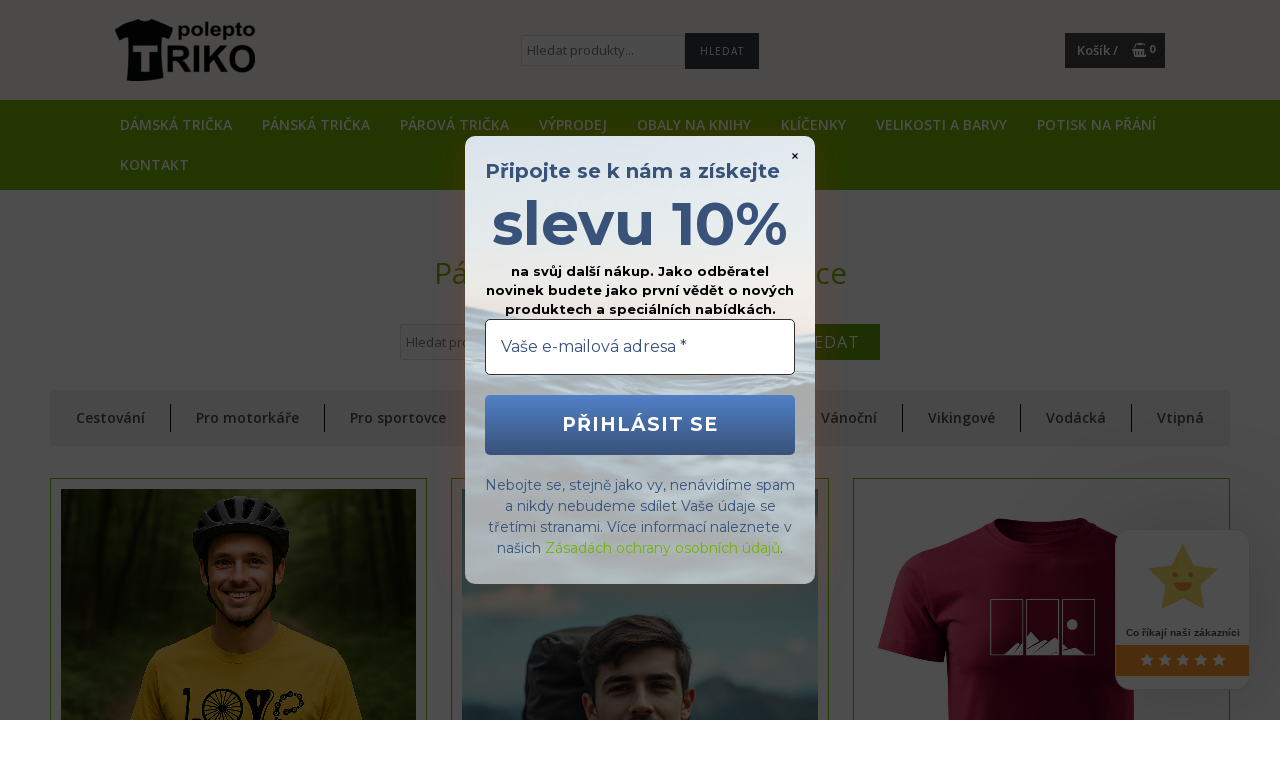

--- FILE ---
content_type: text/css
request_url: https://www.poleptotriko.cz/wp-content/uploads/elementor/css/post-16883.css?ver=1705579475
body_size: 1569
content:
.elementor-16883 .elementor-element.elementor-element-41062e3 > .elementor-container > .elementor-column > .elementor-widget-wrap{align-content:center;align-items:center;}.elementor-16883 .elementor-element.elementor-element-41062e3 > .elementor-background-overlay{opacity:0.5;transition:background 0.3s, border-radius 0.3s, opacity 0.3s;}.elementor-16883 .elementor-element.elementor-element-41062e3{transition:background 0.3s, border 0.3s, border-radius 0.3s, box-shadow 0.3s;padding:0px 0px 0px 0px;}.elementor-16883 .elementor-element.elementor-element-17927bb{text-align:center;}.elementor-16883 .elementor-element.elementor-element-17927bb .elementor-heading-title{color:#73B403;}.elementor-16883 .elementor-element.elementor-element-17927bb > .elementor-widget-container{margin:0px 0px 0px 0px;padding:0px 0px 0px 0px;}.elementor-16883 .elementor-element.elementor-element-fa9a8ba > .elementor-container{max-width:500px;}.elementor-16883 .elementor-element.elementor-element-fa9a8ba{margin-top:10px;margin-bottom:10px;}.elementor-16883 .elementor-element.elementor-element-eaa3a9b{padding:0px 0px 0px 0px;}.elementor-16883 .elementor-element.elementor-element-d302795 .elementor-icon-list-items:not(.elementor-inline-items) .elementor-icon-list-item:not(:last-child){padding-bottom:calc(50px/2);}.elementor-16883 .elementor-element.elementor-element-d302795 .elementor-icon-list-items:not(.elementor-inline-items) .elementor-icon-list-item:not(:first-child){margin-top:calc(50px/2);}.elementor-16883 .elementor-element.elementor-element-d302795 .elementor-icon-list-items.elementor-inline-items .elementor-icon-list-item{margin-right:calc(50px/2);margin-left:calc(50px/2);}.elementor-16883 .elementor-element.elementor-element-d302795 .elementor-icon-list-items.elementor-inline-items{margin-right:calc(-50px/2);margin-left:calc(-50px/2);}body.rtl .elementor-16883 .elementor-element.elementor-element-d302795 .elementor-icon-list-items.elementor-inline-items .elementor-icon-list-item:after{left:calc(-50px/2);}body:not(.rtl) .elementor-16883 .elementor-element.elementor-element-d302795 .elementor-icon-list-items.elementor-inline-items .elementor-icon-list-item:after{right:calc(-50px/2);}.elementor-16883 .elementor-element.elementor-element-d302795 .elementor-icon-list-item:not(:last-child):after{content:"";height:50%;}.elementor-16883 .elementor-element.elementor-element-d302795 .elementor-icon-list-items:not(.elementor-inline-items) .elementor-icon-list-item:not(:last-child):after{border-top-style:solid;border-top-width:1px;}.elementor-16883 .elementor-element.elementor-element-d302795 .elementor-icon-list-items.elementor-inline-items .elementor-icon-list-item:not(:last-child):after{border-left-style:solid;}.elementor-16883 .elementor-element.elementor-element-d302795 .elementor-inline-items .elementor-icon-list-item:not(:last-child):after{border-left-width:1px;}.elementor-16883 .elementor-element.elementor-element-d302795 .elementor-icon-list-icon i{transition:color 0.3s;}.elementor-16883 .elementor-element.elementor-element-d302795 .elementor-icon-list-icon svg{transition:fill 0.3s;}.elementor-16883 .elementor-element.elementor-element-d302795{--e-icon-list-icon-size:15px;--e-icon-list-icon-align:center;--e-icon-list-icon-margin:0 calc(var(--e-icon-list-icon-size, 1em) * 0.125);--icon-vertical-offset:0px;}.elementor-16883 .elementor-element.elementor-element-d302795 .elementor-icon-list-icon{padding-right:5px;}.elementor-16883 .elementor-element.elementor-element-d302795 .elementor-icon-list-item > .elementor-icon-list-text, .elementor-16883 .elementor-element.elementor-element-d302795 .elementor-icon-list-item > a{font-size:14px;font-weight:600;line-height:4em;}.elementor-16883 .elementor-element.elementor-element-d302795 .elementor-icon-list-text{color:#4A4A4A;transition:color 0.3s;}.elementor-16883 .elementor-element.elementor-element-d302795 .elementor-icon-list-item:hover .elementor-icon-list-text{color:#73B403;}.elementor-16883 .elementor-element.elementor-element-d302795 > .elementor-widget-container{background-color:#EEEEEE;}.elementor-16883 .elementor-element.elementor-element-c7ef49a .eael-product-grid:not(.list) .woocommerce ul.products li.product{text-align:center;}.elementor-16883 .elementor-element.elementor-element-c7ef49a .eael-product-grid:not(.list) .woocommerce ul.products li.product .star-rating{margin-center:0;}.elementor-16883 .elementor-element.elementor-element-c7ef49a .eael-product-grid .woocommerce ul.products li.product{padding:10px 10px 10px 10px;border-style:solid;border-width:1px 1px 1px 1px;border-color:#73B403;}.elementor-16883 .elementor-element.elementor-element-c7ef49a .eael-product-grid .woocommerce ul.products li.product:hover{box-shadow:0px 0px 10px 0px rgba(0,0,0,0.5);}.elementor-16883 .elementor-element.elementor-element-c7ef49a .eael-product-grid .woocommerce ul.products li.product .woocommerce-loop-product__title, .elementor-16883 .elementor-element.elementor-element-c7ef49a .eael-product-grid .woocommerce ul.products li.product .eael-product-title h2{color:#80955B;font-size:16px;font-weight:600;text-transform:none;}.elementor-16883 .elementor-element.elementor-element-c7ef49a .eael-product-grid .woocommerce ul.products li.product .price, .elementor-16883 .elementor-element.elementor-element-c7ef49a .eael-product-grid .woocommerce ul.products li.product .eael-product-price{color:#001524;}.elementor-16883 .elementor-element.elementor-element-c7ef49a .eael-product-grid .woocommerce ul.products li.product .price,.elementor-16883 .elementor-element.elementor-element-c7ef49a .eael-product-grid .woocommerce ul.products li.product .eael-product-price{font-size:16px;font-weight:600;}.elementor-16883 .elementor-element.elementor-element-c7ef49a .eael-product-grid .woocommerce .star-rating::before{color:#E31414;}.elementor-16883 .elementor-element.elementor-element-c7ef49a .eael-product-grid .woocommerce .star-rating span::before{color:#E31414;}.elementor-16883 .elementor-element.elementor-element-c7ef49a .eael-product-grid .woocommerce li.product .button,
                    .elementor-16883 .elementor-element.elementor-element-c7ef49a .eael-product-grid .woocommerce li.product .button.add_to_cart_button,
                    .elementor-16883 .elementor-element.elementor-element-c7ef49a .eael-product-grid.eael-product-overlay .woocommerce ul.products li.product .overlay .product-link,
                    .elementor-16883 .elementor-element.elementor-element-c7ef49a .eael-product-grid.eael-product-overlay .woocommerce ul.products li.product .overlay .add_to_wishlist,
                    .elementor-16883 .elementor-element.elementor-element-c7ef49a .eael-product-grid.eael-product-overlay .woocommerce ul.products li.product .overlay .added_to_cart{border-radius:0px 0px 0px 0px;}.elementor-16883 .elementor-element.elementor-element-c7ef49a .eael-product-grid .woocommerce li.product .button, 
                    .elementor-16883 .elementor-element.elementor-element-c7ef49a .eael-product-grid .woocommerce li.product .button.add_to_cart_button{color:#FFFEFE;background-color:#73B403;}.elementor-16883 .elementor-element.elementor-element-c7ef49a .eael-product-grid.eael-product-overlay .woocommerce ul.products li.product .overlay .product-link{color:#fff;background-color:#73B403;}.elementor-16883 .elementor-element.elementor-element-c7ef49a .eael-product-grid.eael-product-overlay .woocommerce ul.products li.product .overlay .added_to_cart{color:#FFFEFE;background-color:#73B403;}.elementor-16883 .elementor-element.elementor-element-c7ef49a .eael-product-grid.eael-product-overlay .woocommerce ul.products li.product .overlay .add_to_wishlist{color:#FFFEFE;background-color:#73B403;}.elementor-16883 .elementor-element.elementor-element-c7ef49a .eael-product-grid .woocommerce li.product .button,
                .elementor-16883 .elementor-element.elementor-element-c7ef49a .eael-product-grid .woocommerce li.product .button.add_to_cart_button{font-weight:normal;text-transform:none;}.elementor-16883 .elementor-element.elementor-element-c7ef49a .eael-product-grid .woocommerce li.product .button:hover,
                    .elementor-16883 .elementor-element.elementor-element-c7ef49a .eael-product-grid .woocommerce li.product .button.add_to_cart_button:hover{color:#FFFFFF;background-color:#80955B;}.elementor-16883 .elementor-element.elementor-element-c7ef49a .eael-product-grid.eael-product-overlay .woocommerce ul.products li.product .overlay .product-link:hover{color:#fff;background-color:#80955B;}.elementor-16883 .elementor-element.elementor-element-c7ef49a .eael-product-grid.eael-product-overlay .woocommerce ul.products li.product .overlay .added_to_cart:hover{color:#FFFFFF;background-color:#80955B;}.elementor-16883 .elementor-element.elementor-element-c7ef49a .eael-product-grid.eael-product-overlay .woocommerce ul.products li.product .overlay .add_to_wishlist:hover{color:#FFFFFF;background-color:#80955B;}.elementor-16883 .elementor-element.elementor-element-c7ef49a .woocommerce ul.products li.product .onsale, .elementor-16883 .elementor-element.elementor-element-c7ef49a .woocommerce ul.products li.product .eael-onsale{color:#fff;background-color:#E31414;}.elementor-16883 .elementor-element.elementor-element-c7ef49a .woocommerce ul.products li.product .eael-onsale:not(.outofstock).sale-preset-4:after{border-left-color:#E31414;border-right-color:#E31414;}.elementor-16883 .elementor-element.elementor-element-c7ef49a .woocommerce ul.products li.product .outofstock-badge, .elementor-16883 .elementor-element.elementor-element-c7ef49a .woocommerce ul.products li.product .eael-onsale.outofstock{color:#fff;background-color:#E31414;}.elementor-16883 .elementor-element.elementor-element-c7ef49a .woocommerce ul.products li.product .eael-onsale.outofstock.sale-preset-4:after{border-left-color:#E31414;border-right-color:#E31414;}.elementor-16883 .elementor-element.elementor-element-c7ef49a .eael-product-grid .eael-product-wrap .icons-wrap li a{color:#fff;background-color:#8040FF;}.elementor-16883 .elementor-element.elementor-element-c7ef49a .eael-compare-icon{fill:#fff;}.elementor-16883 .elementor-element.elementor-element-c7ef49a .eael-product-grid .eael-product-wrap .icons-wrap:not(.details-block-style-2) li a{border-radius:3px;}.elementor-16883 .elementor-element.elementor-element-c7ef49a .eael-product-grid .eael-product-wrap .icons-wrap.details-block-style-2 li:only-child a{border-radius:3px!important;}.elementor-16883 .elementor-element.elementor-element-c7ef49a .eael-product-grid .eael-product-wrap .icons-wrap.details-block-style-2 li:first-child a{border-radius:3px 0 0 3px;}.elementor-16883 .elementor-element.elementor-element-c7ef49a .eael-product-grid .eael-product-wrap .icons-wrap.details-block-style-2 li:last-child a{border-radius:0 3px 3px 0;}.elementor-16883 .elementor-element.elementor-element-c7ef49a .eael-product-grid .eael-product-wrap .icons-wrap li a:hover{color:#F5EAFF;background-color:#333;}.eael-popup-details-render.elementor-16883 .elementor-element.elementor-element-c7ef49a div.product .product_title{color:#C81F1F;}.eael-popup-details-render.elementor-16883 .elementor-element.elementor-element-c7ef49a div.product .price{color:#0242e4!important;}.eael-popup-details-render.elementor-16883 .elementor-element.elementor-element-c7ef49a div.product .price ins{color:#ff2a13!important;}.eael-popup-details-render.elementor-16883 .elementor-element.elementor-element-c7ef49a .woocommerce-product-details__short-description{color:#707070;}.eael-popup-details-render.elementor-16883 .elementor-element.elementor-element-c7ef49a .product_meta a.woocommerce-review-link, .eael-popup-details-render.elementor-16883 .elementor-element.elementor-element-c7ef49a .product_meta a{color:#ccc;}.eael-popup-details-render.elementor-16883 .elementor-element.elementor-element-c7ef49a a.woocommerce-review-link:hover, .eael-popup-details-render.elementor-16883 .elementor-element.elementor-element-c7ef49a .product_meta a:hover{color:#ccc;}.eael-popup-details-render.elementor-16883 .elementor-element.elementor-element-c7ef49a div.product table tbody tr, .elementor-16883 .elementor-element.elementor-element-c7ef49a .eael-product-popup.woocommerce div.product .product_meta{border-color:#ccc;}.eael-popup-details-render.elementor-16883 .elementor-element.elementor-element-c7ef49a div.product form.cart div.quantity .qty, .elementor-16883 .elementor-element.elementor-element-c7ef49a .eael-product-popup.woocommerce div.product form.cart div.quantity > a, .elementor-16883 .elementor-element.elementor-element-c7ef49a .eael-product-popup.woocommerce div.product form.cart div.quantity > .button{color:#000;background-color:#fff;border-color:#000;}.eael-popup-details-render.elementor-16883 .elementor-element.elementor-element-c7ef49a div.product form.cart div.quantity .qty:focus{border-color:#000;}.eael-popup-details-render.elementor-16883 .elementor-element.elementor-element-c7ef49a .button, .eael-popup-details-render.elementor-16883 .elementor-element.elementor-element-c7ef49a button.button.alt{color:#fff;background-color:#8040FF;}.eael-popup-details-render.elementor-16883 .elementor-element.elementor-element-c7ef49a .button:hover, .eael-popup-details-render.elementor-16883 .elementor-element.elementor-element-c7ef49a button.button.alt:hover{color:#F5EAFF;background-color:#F12DE0;}.elementor-16883 .elementor-element.elementor-element-c7ef49a .eael-product-grid .woocommerce li.product .button.eael-wc-compare{color:#fff;}.elementor-16883 .elementor-element.elementor-element-c7ef49a .eael-product-grid.eael-product-overlay .woocommerce ul.products li.product .overlay .eael-wc-compare{color:#fff;}.elementor-16883 .elementor-element.elementor-element-c7ef49a .eael-product-grid .woocommerce li.product .button.eael-wc-compare:hover{color:#fff;}.elementor-16883 .elementor-element.elementor-element-c7ef49a .eael-product-grid.eael-product-overlay .woocommerce ul.products li.product .overlay .eael-wc-compare:hover{color:#fff;}.elementor-16883 .elementor-element.elementor-element-c7ef49a > .elementor-widget-container{margin:0px 0px 0px 0px;padding:0px 0px 20px 0px;}@media(min-width:768px){.elementor-16883 .elementor-element.elementor-element-fe941b1{width:100%;}}@media(max-width:1024px){.elementor-16883 .elementor-element.elementor-element-41062e3{padding:0px 0px 0px 0px;}.elementor-16883 .elementor-element.elementor-element-17927bb > .elementor-widget-container{margin:0px 0px 0px 0px;}.elementor-16883 .elementor-element.elementor-element-d302795 .elementor-icon-list-items:not(.elementor-inline-items) .elementor-icon-list-item:not(:last-child){padding-bottom:calc(20px/2);}.elementor-16883 .elementor-element.elementor-element-d302795 .elementor-icon-list-items:not(.elementor-inline-items) .elementor-icon-list-item:not(:first-child){margin-top:calc(20px/2);}.elementor-16883 .elementor-element.elementor-element-d302795 .elementor-icon-list-items.elementor-inline-items .elementor-icon-list-item{margin-right:calc(20px/2);margin-left:calc(20px/2);}.elementor-16883 .elementor-element.elementor-element-d302795 .elementor-icon-list-items.elementor-inline-items{margin-right:calc(-20px/2);margin-left:calc(-20px/2);}body.rtl .elementor-16883 .elementor-element.elementor-element-d302795 .elementor-icon-list-items.elementor-inline-items .elementor-icon-list-item:after{left:calc(-20px/2);}body:not(.rtl) .elementor-16883 .elementor-element.elementor-element-d302795 .elementor-icon-list-items.elementor-inline-items .elementor-icon-list-item:after{right:calc(-20px/2);}.elementor-16883 .elementor-element.elementor-element-c7ef49a .eael-product-grid:not(.list) .woocommerce ul.products li.product{text-align:center;}.elementor-16883 .elementor-element.elementor-element-c7ef49a .eael-product-grid:not(.list) .woocommerce ul.products li.product .star-rating{margin-center:0;}.elementor-16883 .elementor-element.elementor-element-c7ef49a .eael-product-grid .woocommerce ul.products li.product{border-width:1px 1px 1px 1px;}}@media(max-width:767px){.elementor-16883 .elementor-element.elementor-element-41062e3{margin-top:0px;margin-bottom:0px;padding:0px 0px 0px 0px;}.elementor-16883 .elementor-element.elementor-element-17927bb > .elementor-widget-container{margin:0px 0px 0px 0px;padding:0px 0px 0px 0px;}.elementor-16883 .elementor-element.elementor-element-d302795 .elementor-icon-list-items:not(.elementor-inline-items) .elementor-icon-list-item:not(:last-child){padding-bottom:calc(10px/2);}.elementor-16883 .elementor-element.elementor-element-d302795 .elementor-icon-list-items:not(.elementor-inline-items) .elementor-icon-list-item:not(:first-child){margin-top:calc(10px/2);}.elementor-16883 .elementor-element.elementor-element-d302795 .elementor-icon-list-items.elementor-inline-items .elementor-icon-list-item{margin-right:calc(10px/2);margin-left:calc(10px/2);}.elementor-16883 .elementor-element.elementor-element-d302795 .elementor-icon-list-items.elementor-inline-items{margin-right:calc(-10px/2);margin-left:calc(-10px/2);}body.rtl .elementor-16883 .elementor-element.elementor-element-d302795 .elementor-icon-list-items.elementor-inline-items .elementor-icon-list-item:after{left:calc(-10px/2);}body:not(.rtl) .elementor-16883 .elementor-element.elementor-element-d302795 .elementor-icon-list-items.elementor-inline-items .elementor-icon-list-item:after{right:calc(-10px/2);}.elementor-16883 .elementor-element.elementor-element-c7ef49a .eael-product-grid:not(.list) .woocommerce ul.products li.product{text-align:center;}.elementor-16883 .elementor-element.elementor-element-c7ef49a .eael-product-grid:not(.list) .woocommerce ul.products li.product .star-rating{margin-center:0;}.elementor-16883 .elementor-element.elementor-element-c7ef49a .eael-product-grid .woocommerce ul.products li.product{border-width:1px 1px 1px 1px;}.elementor-16883 .elementor-element.elementor-element-c7ef49a .eael-product-grid .woocommerce ul.products li.product .woocommerce-loop-product__title, .elementor-16883 .elementor-element.elementor-element-c7ef49a .eael-product-grid .woocommerce ul.products li.product .eael-product-title h2{font-size:16px;}}

--- FILE ---
content_type: text/css
request_url: https://www.poleptotriko.cz/wp-content/uploads/elementor/css/post-2530.css?ver=1705419945
body_size: 1258
content:
.elementor-2530 .elementor-element.elementor-element-6a4b10e > .elementor-container > .elementor-column > .elementor-widget-wrap{align-content:flex-start;align-items:flex-start;}.elementor-2530 .elementor-element.elementor-element-6a4b10e:not(.elementor-motion-effects-element-type-background), .elementor-2530 .elementor-element.elementor-element-6a4b10e > .elementor-motion-effects-container > .elementor-motion-effects-layer{background-color:#001524;}.elementor-2530 .elementor-element.elementor-element-6a4b10e{transition:background 0.3s, border 0.3s, border-radius 0.3s, box-shadow 0.3s;margin-top:0px;margin-bottom:0px;padding:0px 0px 0px 0px;}.elementor-2530 .elementor-element.elementor-element-6a4b10e > .elementor-background-overlay{transition:background 0.3s, border-radius 0.3s, opacity 0.3s;}.elementor-2530 .elementor-element.elementor-element-706f7b0 > .elementor-widget-wrap > .elementor-widget:not(.elementor-widget__width-auto):not(.elementor-widget__width-initial):not(:last-child):not(.elementor-absolute){margin-bottom:20px;}.elementor-2530 .elementor-element.elementor-element-8b33b72{margin-top:0px;margin-bottom:0px;padding:0px 0px 0px 0px;}.elementor-2530 .elementor-element.elementor-element-fb1f780 > .elementor-element-populated{padding:20px 0px 0px 0px;}.elementor-2530 .elementor-element.elementor-element-045242e{text-align:center;}.elementor-2530 .elementor-element.elementor-element-045242e .elementor-heading-title{color:#E6E6E6;font-size:22px;text-shadow:0px 0px 10px rgba(0,0,0,0.3);}.elementor-2530 .elementor-element.elementor-element-045242e > .elementor-widget-container{margin:-10px 0px -10px 0px;border-radius:0px 0px 0px 0px;}.elementor-2530 .elementor-element.elementor-element-aa2762a{--divider-border-style:solid;--divider-color:#73B403;--divider-border-width:2px;}.elementor-2530 .elementor-element.elementor-element-aa2762a .elementor-divider-separator{width:50%;margin:0 auto;margin-center:0;}.elementor-2530 .elementor-element.elementor-element-aa2762a .elementor-divider{text-align:center;padding-top:2px;padding-bottom:2px;}.elementor-2530 .elementor-element.elementor-element-aa2762a > .elementor-widget-container{margin:0px 0px -10px 0px;padding:0px 0px 0px 0px;}.elementor-2530 .elementor-element.elementor-element-6f58fde .elementor-icon-list-items:not(.elementor-inline-items) .elementor-icon-list-item:not(:last-child){padding-bottom:calc(5px/2);}.elementor-2530 .elementor-element.elementor-element-6f58fde .elementor-icon-list-items:not(.elementor-inline-items) .elementor-icon-list-item:not(:first-child){margin-top:calc(5px/2);}.elementor-2530 .elementor-element.elementor-element-6f58fde .elementor-icon-list-items.elementor-inline-items .elementor-icon-list-item{margin-right:calc(5px/2);margin-left:calc(5px/2);}.elementor-2530 .elementor-element.elementor-element-6f58fde .elementor-icon-list-items.elementor-inline-items{margin-right:calc(-5px/2);margin-left:calc(-5px/2);}body.rtl .elementor-2530 .elementor-element.elementor-element-6f58fde .elementor-icon-list-items.elementor-inline-items .elementor-icon-list-item:after{left:calc(-5px/2);}body:not(.rtl) .elementor-2530 .elementor-element.elementor-element-6f58fde .elementor-icon-list-items.elementor-inline-items .elementor-icon-list-item:after{right:calc(-5px/2);}.elementor-2530 .elementor-element.elementor-element-6f58fde .elementor-icon-list-icon i{color:#E6E6E6;transition:color 0.3s;}.elementor-2530 .elementor-element.elementor-element-6f58fde .elementor-icon-list-icon svg{fill:#E6E6E6;transition:fill 0.3s;}.elementor-2530 .elementor-element.elementor-element-6f58fde{--e-icon-list-icon-size:0px;--icon-vertical-offset:0px;}.elementor-2530 .elementor-element.elementor-element-6f58fde .elementor-icon-list-icon{padding-right:0px;}.elementor-2530 .elementor-element.elementor-element-6f58fde .elementor-icon-list-text{color:#E6E6E6;transition:color 0.3s;}.elementor-2530 .elementor-element.elementor-element-6f58fde .elementor-icon-list-item:hover .elementor-icon-list-text{color:#73B403;}.elementor-2530 .elementor-element.elementor-element-6f58fde > .elementor-widget-container{margin:0px 0px 0px 0px;}.elementor-2530 .elementor-element.elementor-element-b9cb0cf > .elementor-widget-container{margin:30px 0px 0px 0px;padding:0px 0px 0px 0px;}.elementor-2530 .elementor-element.elementor-element-f680c08 > .elementor-element-populated{padding:20px 0px 0px 0px;}.elementor-2530 .elementor-element.elementor-element-6627b1f{text-align:center;}.elementor-2530 .elementor-element.elementor-element-6627b1f .elementor-heading-title{color:#E6E6E6;font-size:22px;}.elementor-2530 .elementor-element.elementor-element-6627b1f > .elementor-widget-container{margin:-10px 0px -10px 0px;padding:0px 0px 0px 0px;}.elementor-2530 .elementor-element.elementor-element-c7c38aa{--divider-border-style:solid;--divider-color:#73B403;--divider-border-width:2px;}.elementor-2530 .elementor-element.elementor-element-c7c38aa .elementor-divider-separator{width:50%;margin:0 auto;margin-center:0;}.elementor-2530 .elementor-element.elementor-element-c7c38aa .elementor-divider{text-align:center;padding-top:2px;padding-bottom:2px;}.elementor-2530 .elementor-element.elementor-element-c7c38aa > .elementor-widget-container{margin:0px 0px -10px 0px;}.elementor-2530 .elementor-element.elementor-element-7295cda .elementor-icon-list-items:not(.elementor-inline-items) .elementor-icon-list-item:not(:last-child){padding-bottom:calc(5px/2);}.elementor-2530 .elementor-element.elementor-element-7295cda .elementor-icon-list-items:not(.elementor-inline-items) .elementor-icon-list-item:not(:first-child){margin-top:calc(5px/2);}.elementor-2530 .elementor-element.elementor-element-7295cda .elementor-icon-list-items.elementor-inline-items .elementor-icon-list-item{margin-right:calc(5px/2);margin-left:calc(5px/2);}.elementor-2530 .elementor-element.elementor-element-7295cda .elementor-icon-list-items.elementor-inline-items{margin-right:calc(-5px/2);margin-left:calc(-5px/2);}body.rtl .elementor-2530 .elementor-element.elementor-element-7295cda .elementor-icon-list-items.elementor-inline-items .elementor-icon-list-item:after{left:calc(-5px/2);}body:not(.rtl) .elementor-2530 .elementor-element.elementor-element-7295cda .elementor-icon-list-items.elementor-inline-items .elementor-icon-list-item:after{right:calc(-5px/2);}.elementor-2530 .elementor-element.elementor-element-7295cda .elementor-icon-list-icon i{color:#FFFFFF;transition:color 0.3s;}.elementor-2530 .elementor-element.elementor-element-7295cda .elementor-icon-list-icon svg{fill:#FFFFFF;transition:fill 0.3s;}.elementor-2530 .elementor-element.elementor-element-7295cda .elementor-icon-list-item:hover .elementor-icon-list-icon i{color:#FFFFFF;}.elementor-2530 .elementor-element.elementor-element-7295cda .elementor-icon-list-item:hover .elementor-icon-list-icon svg{fill:#FFFFFF;}.elementor-2530 .elementor-element.elementor-element-7295cda{--e-icon-list-icon-size:10px;--e-icon-list-icon-align:center;--e-icon-list-icon-margin:0 calc(var(--e-icon-list-icon-size, 1em) * 0.125);--icon-vertical-offset:0px;}.elementor-2530 .elementor-element.elementor-element-7295cda .elementor-icon-list-icon{padding-right:5px;}.elementor-2530 .elementor-element.elementor-element-7295cda .elementor-icon-list-text{color:#E6E6E6;transition:color 0.3s;}.elementor-2530 .elementor-element.elementor-element-7295cda .elementor-icon-list-item:hover .elementor-icon-list-text{color:#E6E6E6;}.elementor-2530 .elementor-element.elementor-element-8641193:not(.elementor-motion-effects-element-type-background), .elementor-2530 .elementor-element.elementor-element-8641193 > .elementor-motion-effects-container > .elementor-motion-effects-layer{background-color:#001524;}.elementor-2530 .elementor-element.elementor-element-8641193{border-style:solid;border-width:1px 0px 0px 0px;border-color:#3d3d3d;transition:background 0.3s, border 0.3s, border-radius 0.3s, box-shadow 0.3s;padding:1em 0em 0em 0em;}.elementor-2530 .elementor-element.elementor-element-8641193 > .elementor-background-overlay{transition:background 0.3s, border-radius 0.3s, opacity 0.3s;}.elementor-2530 .elementor-element.elementor-element-5e0910c .hfe-copyright-wrapper{text-align:center;}.elementor-2530 .elementor-element.elementor-element-5e0910c .hfe-copyright-wrapper a, .elementor-2530 .elementor-element.elementor-element-5e0910c .hfe-copyright-wrapper{color:#E6E6E6;}.elementor-2530 .elementor-element.elementor-element-5e0910c > .elementor-widget-container{margin:10px 0px 0px 0px;}.elementor-2530 .elementor-element.elementor-element-5e0910c.elementor-element{--align-self:center;}.elementor-2530 .elementor-element.elementor-element-01fb831{text-align:center;}.elementor-2530 .elementor-element.elementor-element-a4b47d2 > .elementor-widget-container{--e-transform-rotateZ:-360deg;}@media(min-width:768px){.elementor-2530 .elementor-element.elementor-element-706f7b0{width:100%;}.elementor-2530 .elementor-element.elementor-element-06333d7{width:30%;}.elementor-2530 .elementor-element.elementor-element-f680c08{width:36.332%;}}@media(max-width:1024px){.elementor-2530 .elementor-element.elementor-element-6a4b10e{margin-top:0px;margin-bottom:0px;padding:0px 30px 0px 30px;}.elementor-2530 .elementor-element.elementor-element-706f7b0 > .elementor-element-populated{padding:0px 0px 0px 0px;}.elementor-2530 .elementor-element.elementor-element-fb1f780 > .elementor-element-populated{padding:20px 0px 0px 0px;}.elementor-2530 .elementor-element.elementor-element-045242e{text-align:center;}.elementor-2530 .elementor-element.elementor-element-045242e > .elementor-widget-container{margin:-10px 0px -10px 0px;}.elementor-2530 .elementor-element.elementor-element-aa2762a .elementor-divider{text-align:center;}.elementor-2530 .elementor-element.elementor-element-aa2762a .elementor-divider-separator{margin:0 auto;margin-center:0;}.elementor-2530 .elementor-element.elementor-element-aa2762a > .elementor-widget-container{margin:0px 0px -10px 0px;}.elementor-2530 .elementor-element.elementor-element-6f58fde .elementor-icon-list-items:not(.elementor-inline-items) .elementor-icon-list-item:not(:last-child){padding-bottom:calc(5px/2);}.elementor-2530 .elementor-element.elementor-element-6f58fde .elementor-icon-list-items:not(.elementor-inline-items) .elementor-icon-list-item:not(:first-child){margin-top:calc(5px/2);}.elementor-2530 .elementor-element.elementor-element-6f58fde .elementor-icon-list-items.elementor-inline-items .elementor-icon-list-item{margin-right:calc(5px/2);margin-left:calc(5px/2);}.elementor-2530 .elementor-element.elementor-element-6f58fde .elementor-icon-list-items.elementor-inline-items{margin-right:calc(-5px/2);margin-left:calc(-5px/2);}body.rtl .elementor-2530 .elementor-element.elementor-element-6f58fde .elementor-icon-list-items.elementor-inline-items .elementor-icon-list-item:after{left:calc(-5px/2);}body:not(.rtl) .elementor-2530 .elementor-element.elementor-element-6f58fde .elementor-icon-list-items.elementor-inline-items .elementor-icon-list-item:after{right:calc(-5px/2);}.elementor-2530 .elementor-element.elementor-element-6f58fde > .elementor-widget-container{margin:0px 0px 0px 0px;}.elementor-2530 .elementor-element.elementor-element-f680c08 > .elementor-element-populated{padding:20px 0px 0px 0px;}.elementor-2530 .elementor-element.elementor-element-6627b1f{text-align:center;}.elementor-2530 .elementor-element.elementor-element-6627b1f > .elementor-widget-container{margin:-10px 0px -11px 0px;}.elementor-2530 .elementor-element.elementor-element-c7c38aa .elementor-divider{text-align:center;}.elementor-2530 .elementor-element.elementor-element-c7c38aa .elementor-divider-separator{margin:0 auto;margin-center:0;}.elementor-2530 .elementor-element.elementor-element-c7c38aa > .elementor-widget-container{margin:0px 0px -10px 0px;}.elementor-2530 .elementor-element.elementor-element-7295cda .elementor-icon-list-items:not(.elementor-inline-items) .elementor-icon-list-item:not(:last-child){padding-bottom:calc(5px/2);}.elementor-2530 .elementor-element.elementor-element-7295cda .elementor-icon-list-items:not(.elementor-inline-items) .elementor-icon-list-item:not(:first-child){margin-top:calc(5px/2);}.elementor-2530 .elementor-element.elementor-element-7295cda .elementor-icon-list-items.elementor-inline-items .elementor-icon-list-item{margin-right:calc(5px/2);margin-left:calc(5px/2);}.elementor-2530 .elementor-element.elementor-element-7295cda .elementor-icon-list-items.elementor-inline-items{margin-right:calc(-5px/2);margin-left:calc(-5px/2);}body.rtl .elementor-2530 .elementor-element.elementor-element-7295cda .elementor-icon-list-items.elementor-inline-items .elementor-icon-list-item:after{left:calc(-5px/2);}body:not(.rtl) .elementor-2530 .elementor-element.elementor-element-7295cda .elementor-icon-list-items.elementor-inline-items .elementor-icon-list-item:after{right:calc(-5px/2);}.elementor-2530 .elementor-element.elementor-element-5e0910c .hfe-copyright-wrapper{text-align:center;}.elementor-2530 .elementor-element.elementor-element-5e0910c > .elementor-widget-container{margin:015px 0px 0px 0px;}}@media(max-width:767px){.elementor-2530 .elementor-element.elementor-element-6a4b10e{margin-top:0px;margin-bottom:0px;padding:0px 20px 0px 20px;}.elementor-2530 .elementor-element.elementor-element-706f7b0 > .elementor-element-populated{padding:0px 0px 0px 0px;}.elementor-2530 .elementor-element.elementor-element-fb1f780 > .elementor-element-populated{padding:20px 0px 0px 0px;}.elementor-2530 .elementor-element.elementor-element-045242e{text-align:center;}.elementor-2530 .elementor-element.elementor-element-045242e > .elementor-widget-container{margin:-10px 0px -10px 0px;}.elementor-2530 .elementor-element.elementor-element-aa2762a .elementor-divider{text-align:center;}.elementor-2530 .elementor-element.elementor-element-aa2762a .elementor-divider-separator{margin:0 auto;margin-center:0;}.elementor-2530 .elementor-element.elementor-element-aa2762a > .elementor-widget-container{margin:0px 0px -10px 0px;}.elementor-2530 .elementor-element.elementor-element-6f58fde .elementor-icon-list-items:not(.elementor-inline-items) .elementor-icon-list-item:not(:last-child){padding-bottom:calc(0px/2);}.elementor-2530 .elementor-element.elementor-element-6f58fde .elementor-icon-list-items:not(.elementor-inline-items) .elementor-icon-list-item:not(:first-child){margin-top:calc(0px/2);}.elementor-2530 .elementor-element.elementor-element-6f58fde .elementor-icon-list-items.elementor-inline-items .elementor-icon-list-item{margin-right:calc(0px/2);margin-left:calc(0px/2);}.elementor-2530 .elementor-element.elementor-element-6f58fde .elementor-icon-list-items.elementor-inline-items{margin-right:calc(-0px/2);margin-left:calc(-0px/2);}body.rtl .elementor-2530 .elementor-element.elementor-element-6f58fde .elementor-icon-list-items.elementor-inline-items .elementor-icon-list-item:after{left:calc(-0px/2);}body:not(.rtl) .elementor-2530 .elementor-element.elementor-element-6f58fde .elementor-icon-list-items.elementor-inline-items .elementor-icon-list-item:after{right:calc(-0px/2);}.elementor-2530 .elementor-element.elementor-element-6f58fde{--e-icon-list-icon-align:center;--e-icon-list-icon-margin:0 calc(var(--e-icon-list-icon-size, 1em) * 0.125);}.elementor-2530 .elementor-element.elementor-element-6f58fde > .elementor-widget-container{margin:0px 0px 0px 0px;}.elementor-2530 .elementor-element.elementor-element-6627b1f{text-align:center;}.elementor-2530 .elementor-element.elementor-element-6627b1f > .elementor-widget-container{margin:-10px 0px -10px 0px;padding:0px 0px 0px 0px;}.elementor-2530 .elementor-element.elementor-element-c7c38aa .elementor-divider{text-align:center;}.elementor-2530 .elementor-element.elementor-element-c7c38aa .elementor-divider-separator{margin:0 auto;margin-center:0;}.elementor-2530 .elementor-element.elementor-element-c7c38aa > .elementor-widget-container{margin:0px 0px -10px 0px;}.elementor-2530 .elementor-element.elementor-element-7295cda .elementor-icon-list-items:not(.elementor-inline-items) .elementor-icon-list-item:not(:last-child){padding-bottom:calc(0px/2);}.elementor-2530 .elementor-element.elementor-element-7295cda .elementor-icon-list-items:not(.elementor-inline-items) .elementor-icon-list-item:not(:first-child){margin-top:calc(0px/2);}.elementor-2530 .elementor-element.elementor-element-7295cda .elementor-icon-list-items.elementor-inline-items .elementor-icon-list-item{margin-right:calc(0px/2);margin-left:calc(0px/2);}.elementor-2530 .elementor-element.elementor-element-7295cda .elementor-icon-list-items.elementor-inline-items{margin-right:calc(-0px/2);margin-left:calc(-0px/2);}body.rtl .elementor-2530 .elementor-element.elementor-element-7295cda .elementor-icon-list-items.elementor-inline-items .elementor-icon-list-item:after{left:calc(-0px/2);}body:not(.rtl) .elementor-2530 .elementor-element.elementor-element-7295cda .elementor-icon-list-items.elementor-inline-items .elementor-icon-list-item:after{right:calc(-0px/2);}.elementor-2530 .elementor-element.elementor-element-7295cda{--e-icon-list-icon-align:center;--e-icon-list-icon-margin:0 calc(var(--e-icon-list-icon-size, 1em) * 0.125);}.elementor-2530 .elementor-element.elementor-element-7295cda > .elementor-widget-container{padding:0px 0px 15px 0px;}.elementor-2530 .elementor-element.elementor-element-5e0910c > .elementor-widget-container{margin:-5px 0px 10px 0px;padding:0px 0px 0px 0px;}}